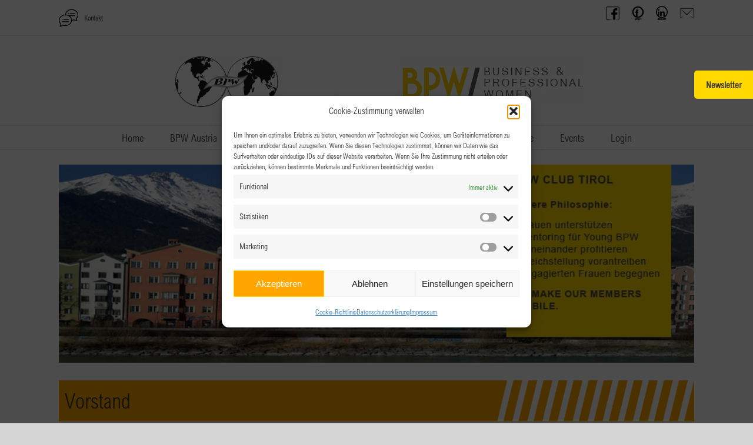

--- FILE ---
content_type: text/css
request_url: https://bpw.at/wp/wp-content/themes/Avada-Child-Theme/style.css?ver=6.9
body_size: 19
content:
/*
Theme Name: Avada Child
Description: BPW theme
Author: Rebecca & Florian
Author URI: 
Template: Avada
Version: 1.0.0
Text Domain:  Avada
*/
